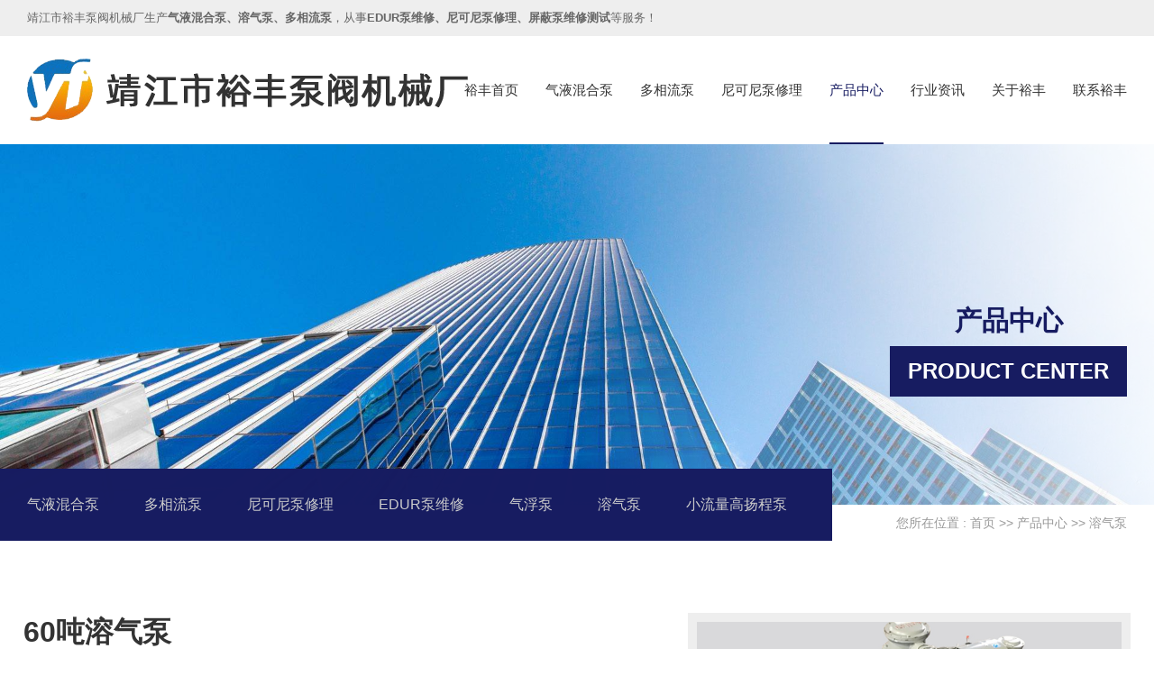

--- FILE ---
content_type: text/html; charset=utf-8
request_url: http://www.yufeng-pump.com/rongqiben/31.html
body_size: 4004
content:
<!DOCTYPE html>
<html lang="zh-CN">
<head>
<meta http-equiv="Content-Type" content="text/html; charset=utf-8" />
<meta http-equiv="X-UA-Compatible" content="IE=edge,chrome=1">
<meta name="viewport" content="width=device-width, initial-scale=1.0, user-scalable=no">
<link rel="icon" href="favicon.ico"/>
<title>60吨溶气泵-靖江市裕丰泵阀机械厂</title>
<meta name="keywords" content="60吨溶气泵">
<meta name="description" content="开式叶轮结构气液混合输送的稳定性。液体溶气时的溶解度可达到饱和状态。溶气液体压力释放后气体在液体中以微气泡弥散状态存在，气泡的平均直径≤26微米。气体从泵的直接吸入，与传统气浮系统相比，系统简化。">

<link type="text/css" rel="stylesheet" href="/template/html/js/animate/animate.css">
<script type="text/javascript" src="/template/html/js/jquery.3.6.0.js"></script> 

<link type="text/css" rel="stylesheet" href="/template/html/js/swiper/swiper.css">
<script type="text/javascript" src="/template/html/js/swiper/swiper.js"></script> 

<link type="text/css" rel="stylesheet" href="/template/html/css/common.css">
<link type="text/css" rel="stylesheet" href="/template/html/css/content.css">
</head>

<body>
<div class="header">
     <div class="txtbox"><p class="w1400 clearfix">靖江市裕丰泵阀机械厂生产<strong>气液混合泵、溶气泵、多相流泵</strong>，从事<strong>EDUR泵维修、尼可尼泵修理、屏蔽泵维修测试</strong>等服务！</p></div> 
     
     <div class="navbox">
     <div class="w1400 clearfix">
          <a class="logo" href="/"><img src="/static/upload/image/20220121/1642731893545846.png" alt="靖江市裕丰泵阀机械厂"/></a>
          <ul class="nav">
              <li ><a class="a1" href="/" title="裕丰首页">裕丰首页</a></li>
              
              <li >
                  <a class="a1" href="/qiyehunheben.html">气液混合泵</a>
                  
              </li>
              
              <li >
                  <a class="a1" href="/duoxiangliuben.html">多相流泵</a>
                  
              </li>
              
              <li >
                  <a class="a1" href="/nikeniben-xiuli.html">尼可尼泵修理</a>
                  
              </li>
              
              <li class="on">
                  <a class="a1" href="/chanpin.html">产品中心</a>
                  <div class="downbox"><a href= "/qiyehunheben.html" title="气液混合泵">气液混合泵</a><a href= "/duoxiangliuben.html" title="多相流泵">多相流泵</a><a href= "/nikeniben-xiuli.html" title="尼可尼泵修理">尼可尼泵修理</a><a href= "/efurben-weixiu.html" title="EDUR泵维修">EDUR泵维修</a><a href= "/qifuben.html" title="气浮泵">气浮泵</a><a href= "/rongqiben.html" title="溶气泵">溶气泵</a><a href= "/gaoyangchengbeng.html" title="小流量高扬程泵">小流量高扬程泵</a></div>
              </li>
              
              <li >
                  <a class="a1" href="/zixun.html">行业资讯</a>
                  
              </li>
              
              <li >
                  <a class="a1" href="/jianjie.html">关于裕丰</a>
                  <div class="downbox"><a href= "/jianjie.html" title="裕丰简介">裕丰简介</a><a href= "/shipin.html" title="视频中心">视频中心</a></div>
              </li>
              
              <li >
                  <a class="a1" href="/lianxi.html">联系裕丰</a>
                  
              </li>
              
          </ul>
          </div>
     </div>
     </div>
</div>

<div class="waptop">
<div class="w1400 clearfix">
     <a class="logo" href="/"><img src="/static/upload/image/20220121/1642731893545846.png" alt="靖江市裕丰泵阀机械厂"/></a>
     <div class="ico-nav"><i></i><i></i><i></i></div>
</div>
</div>
          
<div class="wapnav">
<ul class="box box1">    
    <li class="li1"><a class="a1" href="/">裕丰首页</a><div class="off off1"></div></li>
    
    <li class="li1"><a class="a1" href="/qiyehunheben.html">气液混合泵</a>

        
        
    </li>
    
    <li class="li1"><a class="a1" href="/duoxiangliuben.html">多相流泵</a>

        
        
    </li>
    
    <li class="li1"><a class="a1" href="/nikeniben-xiuli.html">尼可尼泵修理</a>

        
        
    </li>
    
    <li class="li1"><a class="a1" href="/chanpin.html">产品中心</a>

        
        <div class="down down1"></div>
        <ul class="box box2">
            <li class="li2 tit"><div class="back back2"></div><a class="a2" href= "/chanpin.html">产品中心</a><div class="off off2"></div></li>
            
            <li class="li2"><a class="a2" href= "/qiyehunheben.html" title="气液混合泵">气液混合泵</a>
                
                
                
            </li>
            
            <li class="li2"><a class="a2" href= "/duoxiangliuben.html" title="多相流泵">多相流泵</a>
                
                
                
            </li>
            
            <li class="li2"><a class="a2" href= "/nikeniben-xiuli.html" title="尼可尼泵修理">尼可尼泵修理</a>
                
                
                
            </li>
            
            <li class="li2"><a class="a2" href= "/efurben-weixiu.html" title="EDUR泵维修">EDUR泵维修</a>
                
                
                
            </li>
            
            <li class="li2"><a class="a2" href= "/qifuben.html" title="气浮泵">气浮泵</a>
                
                
                
            </li>
            
            <li class="li2"><a class="a2" href= "/rongqiben.html" title="溶气泵">溶气泵</a>
                
                
                
            </li>
            
            <li class="li2"><a class="a2" href= "/gaoyangchengbeng.html" title="小流量高扬程泵">小流量高扬程泵</a>
                
                
                
            </li>
            
        </ul>
        
        
    </li>
    
    <li class="li1"><a class="a1" href="/zixun.html">行业资讯</a>

        
        
    </li>
    
    <li class="li1"><a class="a1" href="/jianjie.html">关于裕丰</a>

        
        <div class="down down1"></div>
        <ul class="box box2">
            <li class="li2 tit"><div class="back back2"></div><a class="a2" href= "/jianjie.html">关于裕丰</a><div class="off off2"></div></li>
            
            <li class="li2"><a class="a2" href= "/jianjie.html" title="裕丰简介">裕丰简介</a>
                
                
                
            </li>
            
            <li class="li2"><a class="a2" href= "/shipin.html" title="视频中心">视频中心</a>
                
                
                
            </li>
            
        </ul>
        
        
    </li>
    
    <li class="li1"><a class="a1" href="/lianxi.html">联系裕丰</a>

        
        
    </li>
    
</ul>
</div>
<script>
//电脑端导航特效
if (window.matchMedia("(min-width: 1025px)").matches){$('.waptop,.wapnav').remove();}

$(window).scroll(function() {
	var ST = 0;
	ST = $(window).scrollTop();
	if(ST < 1) {$(".header").removeClass('on');} else {$(".header").addClass('on');};
});

$('.header .navbox .nav li').hover(function () {
	$(this).children('.downbox').slideToggle();
	$(this).siblings().children('.downbox').slideUp();
});

//手机端导航特效
if (window.matchMedia("(max-width: 1024px)").matches){$('.header').remove();}

$('.waptop .ico-nav').click(function () {$('.wapnav').addClass('on');});
$('.wapnav .off1,.wapnav .off2,.wapnav .off3').click(function () {$('.wapnav,.wapnav .box,.wapnav li').removeClass('on');});//关闭
$('.wapnav .box2 .li2 .back2,.wapnav .box3 .li3 .back3').click(function () {$(this).parent().parent().removeClass('on');});//返回

//lv2
$('.wapnav .box1 .li1 .down1').click(function () {
	$(this).parent().addClass('on');
	$(this).parent().siblings().removeClass('on');
	$(this).parent().children('.box2').addClass('on');
});

//lv3
$('.wapnav .box2 .li2 .down2').click(function () {
	$(this).parent().addClass('on');
	$(this).parent().siblings().removeClass('on');
	$(this).parent().children('.box3').addClass('on');
});
</script>

<div class="nei-head">
     
<div class="banner">
     <div class="bgimg" style=" background-image:url(/static/banner/2.jpg)"></div>
     
     <div class="w1400 clearfix">
     <div class="tit wow fadeInRight" data-wow-duration="1s" data-wow-delay=".3s">
          <p class="cn">产品中心</p>
          <p class="en">product center</p>
     </div>
     </div>
</div>
     
     <div class="listbox">
<div class="wow fadeInUp" data-wow-duration="1s" data-wow-delay=".6s">
<div class="w1400 clearfix">
     <ul class="left"><li class="box"><a href="/qiyehunheben.html">气液混合泵</a></li><li class="box"><a href="/duoxiangliuben.html">多相流泵</a></li><li class="box"><a href="/nikeniben-xiuli.html">尼可尼泵修理</a></li><li class="box"><a href="/efurben-weixiu.html">EDUR泵维修</a></li><li class="box"><a href="/qifuben.html">气浮泵</a></li><li class="box"><a href="/rongqiben.html">溶气泵</a></li><li class="box"><a href="/gaoyangchengbeng.html">小流量高扬程泵</a></li></ul>
     <div class="right">您所在位置 : <a href="/">首页</a>&nbsp;>>&nbsp;<a href="/chanpin.html">产品中心</a>&nbsp;>>&nbsp;<a href="/rongqiben.html">溶气泵</a></div>
</div>
</div>
</div>     
</div>

<div class="neiye page-pro wow fadeInUp" data-wow-duration="1s" data-wow-delay=".9s">
<div class="wp1400 clearfix">
     <div class="page-tit2">
          <div class="left">
               <h1><span>60吨溶气泵</span></h1>
               <h2>日期 : 2022-02-09 点击率 : 1319</h2>
               <p>开式叶轮结构气液混合输送的稳定性。液体溶气时的溶解度可达到饱和状态。溶气液体压力释放后气体在液体中以微气泡弥散状态存在，气泡的平均直径≤26微米。气体从泵的直接吸入，与传统气浮系统相比，系统简化。</p>
          </div>
          
          
          <div class="right">
               <div class="shuiyin">
               <div class="sy_box">
                    <img src="/static/pro/24/1.jpg">
                    <div class="sy_pic"></div>
               </div>
               </div>
          </div>
          
     </div>     
     <div class="main"><p style="line-height: 2em;">裕丰多级气液混合泵在以下工艺过程中稳定良好：</p><p style="line-height: 2em; text-indent: 2em;">1、河道处理，溶气气浮、溶气工艺</p><p style="line-height: 2em; text-indent: 2em;">2、中和工艺</p><p style="line-height: 2em; text-indent: 2em;">3、气液氧化和液液氧化工艺</p><p style="line-height: 2em; text-indent: 2em;">4、除锈、废水脱硝、饮用水和污水的臭氧高级氧化工艺</p><p style="line-height: 2em; text-indent: 2em;">5、工艺用水、重水和废水回用等</p><p><br/></p><p style="line-height: 2em;">在许多工艺过程中，泵往往要输送含有未溶解的气体或蒸汽的液体。</p><p style="line-height: 2em;">由于具有特殊设计的水力学部件，是来解决溶解或输送溶气液体的离心泵。</p><p style="line-height: 2em;">当液体和气体从泵吸入后，在泵内气体以高度弥散的状态与液体达到混合。</p><p><br/></p><p style="line-height: 2em;">裕丰多级气液混合泵就是像是动态混合器，具有以下特点：</p><p style="line-height: 2em; text-indent: 2em;">1、开式叶轮结构气液混合输送的稳定性</p><p style="line-height: 2em; text-indent: 2em;">2、根据泵的规格型号不同，可以稳定地输送含气量达30的液体</p><p style="line-height: 2em; text-indent: 2em;">3、液体溶气时的溶解度可达到饱和状态</p><p style="line-height: 2em; text-indent: 2em;">4、溶气液体压力释放后气体在液体中以微气泡弥散状态存在，气泡的平均直径≤26微米</p><p style="line-height: 2em; text-indent: 2em;">5、气体从泵的直接吸入，与传统气浮系统相比，可省去（空压机、压力容器、释放器、控制系统和阀门、离心泵），系统简化</p><p><br/></p><p style="line-height: 2em;">裕丰多级气液混合泵可用在气液工艺和液液混合过程，根据工艺过程和要求，可提供解决方案。</p></div>
     
     <div class="page-button">
          <a class="prev" href="/rongqiben/29.html">上一篇 : 多相流溶气泵</a>
          <a class="next" href="/rongqiben/32.html">下一篇 : 溶气泵</a>
     </div> 
</div>
</div>
<script>
var probox = new Swiper("#probox", {
	loop: false,
	pagination: {el: '#probox .tips',clickable: true,},
	autoplay: {delay: 5000,disableOnInteraction: false,},
});
</script> 

<div class="footer">
<div class="w1400 clearfix">
     <div class="item logo"><img src="/static/upload/image/20220121/1642732819326946.png" alt="靖江市裕丰泵阀机械厂"/></div>
     
     <dl class="item">
         <dd class="dd1">
             <a class="a1" href="/jianjie.html" title="关于裕丰" target="_blank">关于裕丰</a>             
             <a class="a2" href="/jianjie.html" title="裕丰简介" target="_blank">裕丰简介</a><a class="a2" href="/shipin.html" title="视频中心" target="_blank">视频中心</a>
         </dd>
     
         <dd class="dd2">
             <a class="a1" href="/chanpin.html" title="产品中心" target="_blank">产品中心</a>
             <a class="a2" href="/qiyehunheben.html" title="气液混合泵" target="_blank">气液混合泵</a><a class="a2" href="/duoxiangliuben.html" title="多相流泵" target="_blank">多相流泵</a><a class="a2" href="/nikeniben-xiuli.html" title="尼可尼泵修理" target="_blank">尼可尼泵修理</a><a class="a2" href="/efurben-weixiu.html" title="EDUR泵维修" target="_blank">EDUR泵维修</a><a class="a2" href="/qifuben.html" title="气浮泵" target="_blank">气浮泵</a><a class="a2" href="/rongqiben.html" title="溶气泵" target="_blank">溶气泵</a><a class="a2" href="/gaoyangchengbeng.html" title="小流量高扬程泵" target="_blank">小流量高扬程泵</a>
         </dd>
     
         <dd class="dd3">
             <a class="a1" href="/zixun.html" title="行业资讯" target="_blank">行业资讯</a>
             
         </dd>
         
         <dt>
             <p class="a1">联系我们</p>
             <p class="a2">联系人 : 肖经理</p>
             <p class="a2">手&emsp;机 : 13961002069</p>
             <p class="a2">座&emsp;机 : 0523-84312069</p>
             <p class="a2">传&emsp;真 : 0523-84321050</p>
             <p class="a2">地&emsp;址 : 江苏省靖江市新桥镇府前街9号</p>
         </dt>
     </dl>
     
     <div class="item wxewm">
          <div class="img"><img src="/static/upload/image/20220121/1642733100865632.jpg"/></div>
          <p>快速获取报价</p>
     </div>
</div>
</div>

<div class="copyright">
<div class="w1400 clearfix">
     <p>Copyright © 2022-2032 靖江市裕丰泵阀机械厂 All Rights Reserved.网址：www.yufeng-pump.com <a href="https://beian.miit.gov.cn/" target="_blank" rel="nofollow">苏ICP备19006636号-1</a> <a href="/sitemap.xml" target="_blank">XML</a> <a href="/sitemap.html" target="_blank">SITEMAP</a></p>
     <p class="zypc">主营产品 : <a href="/" title="气液混合泵" target="_blank">气液混合泵</a><a href="/" title="多相流泵" target="_blank">多相流泵</a><a href="/" title="溶气泵" target="_blank">溶气泵</a><a href="/" title="EDUR泵维修(埃杜尔)" target="_blank">EDUR泵维修(埃杜尔)</a><a href="/" title="尼可尼泵修理" target="_blank">尼可尼泵修理</a></p>
</div>
</div>

<a class="callbox" href="tel:13961002069" target="_blank "><img src="/template/html/img/tel-fix.png">&nbsp;拨打电话</a>

<script type="text/javascript" src="/template/html/js/animate/wow.js"></script> 
<script>
var wow = new WOW({
	boxClass: 'wow',
	animateClass: 'animated',
	offset: 0,
	mobile:false,
	live: true,
});
wow.init();
</script>
</body>
</html>

--- FILE ---
content_type: text/css
request_url: http://www.yufeng-pump.com/template/html/js/swiper/swiper.css
body_size: 2258
content:
@font-face{}:root{
	--swiper-theme-color:#007aff;
}
.swiper-container{
	margin-left:auto;
	margin-right:auto;
	position:relative;
	overflow:hidden;
	list-style:none;
	padding:0;
	z-index:1;
}
.swiper-container-vertical>.swiper-wrapper{
	flex-direction:column;
}
.swiper-wrapper{
	position:relative;
	width:100%;
	height:100%;
	z-index:1;
	display:flex;
	transition-property:transform;
	box-sizing:content-box;
}
.swiper-container-android .swiper-slide,
.swiper-wrapper{
	transform:translate3d(0px,0,0);
}
.swiper-container-multirow>.swiper-wrapper{
	flex-wrap:wrap;
}
.swiper-container-multirow-column>.swiper-wrapper{
	flex-wrap:wrap;
	flex-direction:column;
}
.swiper-container-free-mode>.swiper-wrapper{
	transition-timing-function:ease-out;
	margin:0 auto;
}
.swiper-container-pointer-events{
	touch-action:pan-y;
}
.swiper-container-pointer-events.swiper-container-vertical{
	touch-action:pan-x;
}
.swiper-slide{
	flex-shrink:0;
	width:100%;
	height:100%;
	position:relative;
	transition-property:transform;
}
.swiper-slide-invisible-blank{
	visibility:hidden;
}
.swiper-container-autoheight,
.swiper-container-autoheight .swiper-slide{
	height:auto;
}
.swiper-container-autoheight .swiper-wrapper{
	align-items:flex-start;
	transition-property:transform,height;
}
.swiper-container-3d{
	perspective:1200px;
}
.swiper-container-3d .swiper-cube-shadow,
.swiper-container-3d .swiper-slide,
.swiper-container-3d .swiper-slide-shadow-bottom,
.swiper-container-3d .swiper-slide-shadow-left,
.swiper-container-3d .swiper-slide-shadow-right,
.swiper-container-3d .swiper-slide-shadow-top,
.swiper-container-3d .swiper-wrapper{
	transform-style:preserve-3d;
}

.swiper-container-3d .swiper-slide-shadow-bottom,
.swiper-container-3d .swiper-slide-shadow-left,
.swiper-container-3d .swiper-slide-shadow-right,
.swiper-container-3d .swiper-slide-shadow-top{
	position:absolute;
	left:0;
	top:0;
	width:100%;
	height:100%;
	pointer-events:none;
	z-index:10;
}

.swiper-container-3d .swiper-slide-shadow-left{
	background-image:linear-gradient(to left,rgba(0,0,0,.5),rgba(0,0,0,0));
}
.swiper-container-3d .swiper-slide-shadow-right{
	background-image:linear-gradient(to right,rgba(0,0,0,.5),rgba(0,0,0,0));
}
.swiper-container-3d .swiper-slide-shadow-top{
	background-image:linear-gradient(to top,rgba(0,0,0,.5),rgba(0,0,0,0));
}
.swiper-container-3d .swiper-slide-shadow-bottom{
	background-image:linear-gradient(to bottom,rgba(0,0,0,.5),rgba(0,0,0,0));
}
.swiper-container-css-mode>.swiper-wrapper{
	overflow:auto;
	scrollbar-width:none;
	-ms-overflow-style:none;
}
.swiper-container-css-mode>.swiper-wrapper::-webkit-scrollbar{
	display:none;
}
.swiper-container-css-mode>.swiper-wrapper>.swiper-slide{
	scroll-snap-align:start start;
}
.swiper-container-horizontal.swiper-container-css-mode>.swiper-wrapper{
	scroll-snap-type:x mandatory;
}
.swiper-container-vertical.swiper-container-css-mode>.swiper-wrapper{
	scroll-snap-type:y mandatory;
}:root{
	--swiper-navigation-size:44px;
}
.swiper-button-next,
.swiper-button-prev{
	position:absolute;
	top:50%;
	width:calc(var(--swiper-navigation-size)/ 44 * 27);
	height:var(--swiper-navigation-size);
	margin-top:calc(-1 * var(--swiper-navigation-size)/ 2);
	z-index:10;
	cursor:pointer;
	display:flex;
	align-items:center;
	justify-content:center;
	color:var(--swiper-navigation-color,var(--swiper-theme-color));
}

.swiper-button-next.swiper-button-disabled,
.swiper-button-prev.swiper-button-disabled{
	opacity:.35;
	cursor:auto;
	pointer-events:none;
}

.swiper-button-next:after,
.swiper-button-prev:after{
	font-family:swiper-icons;
	font-size:var(--swiper-navigation-size);
	text-transform:none!important;
	letter-spacing:0;
	text-transform:none;
	font-variant:initial;
	line-height:1;
}
.swiper-button-prev,
.swiper-container-rtl .swiper-button-next{
	left:10px;
	right:auto;
}

.swiper-button-prev:after,
.swiper-container-rtl .swiper-button-next:after{
	content:'prev';
}

.swiper-button-next,
.swiper-container-rtl .swiper-button-prev{
	right:10px;
	left:auto;
}

.swiper-button-next:after,
.swiper-container-rtl .swiper-button-prev:after{
	content:'next';
}

.swiper-button-next.swiper-button-white,
.swiper-button-prev.swiper-button-white{
	--swiper-navigation-color:#ffffff;
}

.swiper-button-next.swiper-button-black,
.swiper-button-prev.swiper-button-black{
	--swiper-navigation-color:#000000;
}
.swiper-button-lock{
	display:none;
}
.swiper-pagination{
	position:absolute;
	text-align:center;
	transition:.3s opacity;
	transform:translate3d(0,0,0);
	z-index:10;
}
.swiper-pagination.swiper-pagination-hidden{
	opacity:0;
}

.swiper-container-horizontal>.swiper-pagination-bullets,
.swiper-pagination-custom,
.swiper-pagination-fraction{
	bottom:10px;
	left:0;
	width:100%;
}

.swiper-pagination-bullets-dynamic{
	overflow:hidden;
	font-size:0;
}
.swiper-pagination-bullets-dynamic .swiper-pagination-bullet{
	transform:scale(.33);
	position:relative;
}
.swiper-pagination-bullets-dynamic .swiper-pagination-bullet-active{
	transform:scale(1);
}
.swiper-pagination-bullets-dynamic .swiper-pagination-bullet-active-main{
	transform:scale(1);
}
.swiper-pagination-bullets-dynamic .swiper-pagination-bullet-active-prev{
	transform:scale(.66);
}
.swiper-pagination-bullets-dynamic .swiper-pagination-bullet-active-prev-prev{
	transform:scale(.33);
}
.swiper-pagination-bullets-dynamic .swiper-pagination-bullet-active-next{
	transform:scale(.66);
}
.swiper-pagination-bullets-dynamic .swiper-pagination-bullet-active-next-next{
	transform:scale(.33);
}
.swiper-pagination-bullet{
	width:8px;
	height:8px;
	display:inline-block;
	border-radius:50%;
	background:#000;
	opacity:.2;
}button.swiper-pagination-bullet{
	border:none;
	margin:0;
	padding:0;
	box-shadow:none;
	-webkit-appearance:none;
	-moz-appearance:none;
	appearance:none;
}
.swiper-pagination-clickable .swiper-pagination-bullet{
	cursor:pointer;
}
.swiper-pagination-bullet-active{
	opacity:1;
	background:var(--swiper-pagination-color,var(--swiper-theme-color));
}
.swiper-container-vertical>.swiper-pagination-bullets{
	right:10px;
	top:50%;
	transform:translate3d(0px,-50%,0);
}
.swiper-container-vertical>.swiper-pagination-bullets .swiper-pagination-bullet{
	margin:6px 0;
	display:block;
}
.swiper-container-vertical>.swiper-pagination-bullets.swiper-pagination-bullets-dynamic{
	top:50%;
	transform:translateY(-50%);
	width:8px;
}
.swiper-container-vertical>.swiper-pagination-bullets.swiper-pagination-bullets-dynamic .swiper-pagination-bullet{
	display:inline-block;
	transition:.2s transform,.2s top;
}
.swiper-container-horizontal>.swiper-pagination-bullets .swiper-pagination-bullet{
	margin:0 4px;
}
.swiper-container-horizontal>.swiper-pagination-bullets.swiper-pagination-bullets-dynamic{
	left:50%;
	transform:translateX(-50%);
	white-space:nowrap;
}
.swiper-container-horizontal>.swiper-pagination-bullets.swiper-pagination-bullets-dynamic .swiper-pagination-bullet{
	transition:.2s transform,.2s left;
}
.swiper-container-horizontal.swiper-container-rtl>.swiper-pagination-bullets-dynamic .swiper-pagination-bullet{
	transition:.2s transform,.2s right;
}
.swiper-pagination-progressbar{
	background:rgba(0,0,0,.25);
	position:absolute;
}
.swiper-pagination-progressbar .swiper-pagination-progressbar-fill{
	background:var(--swiper-pagination-color,var(--swiper-theme-color));
	position:absolute;
	left:0;
	top:0;
	width:100%;
	height:100%;
	transform:scale(0);
	transform-origin:left top;
}
.swiper-container-rtl .swiper-pagination-progressbar .swiper-pagination-progressbar-fill{
	transform-origin:right top;
}
.swiper-container-horizontal>.swiper-pagination-progressbar,
.swiper-container-vertical>.swiper-pagination-progressbar.swiper-pagination-progressbar-opposite{
	width:100%;
	height:4px;
	left:0;
	top:0;
}
.swiper-container-horizontal>.swiper-pagination-progressbar.swiper-pagination-progressbar-opposite,
.swiper-container-vertical>.swiper-pagination-progressbar{
	width:4px;
	height:100%;
	left:0;
	top:0;
}
.swiper-pagination-white{
	--swiper-pagination-color:#ffffff;
}
.swiper-pagination-black{
	--swiper-pagination-color:#000000;
}
.swiper-pagination-lock{
	display:none;
}
.swiper-scrollbar{
	border-radius:10px;
	position:relative;
	-ms-touch-action:none;
	background:rgba(0,0,0,
.1);
}
.swiper-container-horizontal>.swiper-scrollbar{
	position:absolute;
	left:1%;
	bottom:3px;
	z-index:50;
	height:5px;
	width:98%;
}
.swiper-container-vertical>.swiper-scrollbar{
	position:absolute;
	right:3px;
	top:1%;
	z-index:50;
	width:5px;
	height:98%;
}
.swiper-scrollbar-drag{
	height:100%;
	width:100%;
	position:relative;
	background:rgba(0,0,0,
.5);
	border-radius:10px;
	left:0;
	top:0;
}
.swiper-scrollbar-cursor-drag{
	cursor:move;
}
.swiper-scrollbar-lock{
	display:none;
}
.swiper-zoom-container{
	width:100%;
	height:100%;
	display:flex;
	justify-content:center;
	align-items:center;
	text-align:center;
}
.swiper-zoom-container>canvas,
.swiper-zoom-container>img,
.swiper-zoom-container>svg{
	max-width:100%;
	max-height:100%;
	object-fit:contain;
}
.swiper-slide-zoomed{
	cursor:move;
}
.swiper-lazy-preloader{
	width:42px;
	height:42px;
	position:absolute;
	left:50%;
	top:50%;
	margin-left:-21px;
	margin-top:-21px;
	z-index:10;
	transform-origin:50%;
	animation:swiper-preloader-spin 1s infinite linear;
	box-sizing:border-box;
	border:4px solid var(--swiper-preloader-color,var(--swiper-theme-color));
	border-radius:50%;
	border-top-color:transparent;
}
.swiper-lazy-preloader-white{
	--swiper-preloader-color:#fff;
}
.swiper-lazy-preloader-black{
	--swiper-preloader-color:#000;
}@keyframes swiper-preloader-spin{
	100%{
	transform:rotate(360deg);
};
}
.swiper-container .swiper-notification{
	position:absolute;
	left:0;
	top:0;
	pointer-events:none;
	opacity:0;
	z-index:-1000;
}
.swiper-container-fade.swiper-container-free-mode .swiper-slide{
	transition-timing-function:ease-out;
}
.swiper-container-fade .swiper-slide{
	pointer-events:none;
	transition-property:opacity;
}
.swiper-container-fade .swiper-slide .swiper-slide{
	pointer-events:none;
}
.swiper-container-fade .swiper-slide-active,
.swiper-container-fade .swiper-slide-active .swiper-slide-active{
	pointer-events:auto;
}
.swiper-container-cube{
	overflow:visible;
}
.swiper-container-cube .swiper-slide{
	pointer-events:none;
	-webkit-backface-visibility:hidden;
	backface-visibility:hidden;
	z-index:1;
	visibility:hidden;
	transform-origin:0 0;
	width:100%;
	height:100%;
}
.swiper-container-cube .swiper-slide .swiper-slide{
	pointer-events:none;
}
.swiper-container-cube.swiper-container-rtl .swiper-slide{
	transform-origin:100% 0;
}
.swiper-container-cube .swiper-slide-active,
.swiper-container-cube .swiper-slide-active .swiper-slide-active{
	pointer-events:auto;
}
.swiper-container-cube .swiper-slide-active,
.swiper-container-cube .swiper-slide-next,
.swiper-container-cube .swiper-slide-next+.swiper-slide,
.swiper-container-cube .swiper-slide-prev{
	pointer-events:auto;
	visibility:visible;
}
.swiper-container-cube .swiper-slide-shadow-bottom,
.swiper-container-cube .swiper-slide-shadow-left,
.swiper-container-cube .swiper-slide-shadow-right,
.swiper-container-cube .swiper-slide-shadow-top{
	z-index:0;
	-webkit-backface-visibility:hidden;
	backface-visibility:hidden;
}
.swiper-container-cube .swiper-cube-shadow{
	position:absolute;
	left:0;
	bottom:0px;
	width:100%;
	height:100%;
	opacity:.6;
	z-index:0;
}
.swiper-container-cube .swiper-cube-shadow:before{
	content:'';
	background:#000;
	position:absolute;
	left:0;
	top:0;
	bottom:0;
	right:0;
	-webkit-filter:blur(50px);
	filter:blur(50px);
}
.swiper-container-flip{
	overflow:visible;
}
.swiper-container-flip .swiper-slide{
	pointer-events:none;
	-webkit-backface-visibility:hidden;
	backface-visibility:hidden;
	z-index:1;
}
.swiper-container-flip .swiper-slide .swiper-slide{
	pointer-events:none;
}
.swiper-container-flip .swiper-slide-active,
.swiper-container-flip .swiper-slide-active .swiper-slide-active{
	pointer-events:auto;
}
.swiper-container-flip .swiper-slide-shadow-bottom,
.swiper-container-flip .swiper-slide-shadow-left,
.swiper-container-flip .swiper-slide-shadow-right,
.swiper-container-flip .swiper-slide-shadow-top{
	z-index:0;
	-webkit-backface-visibility:hidden;
	backface-visibility:hidden;
}

--- FILE ---
content_type: text/css
request_url: http://www.yufeng-pump.com/template/html/css/common.css
body_size: 2310
content:
@charset "utf-8";
/*common*/
body{font-family:'微软雅黑', '黑体', Arial;font-size:14px;color:#333;min-width:300px; overflow-x: hidden; overflow-y:scroll;}
html, body, *{margin:0;padding:0;}
*{color:inherit;font-size:inherit;line-height:inherit;font-weight:inherit;font-style:inherit;box-sizing:border-box;outline:none;font-family:inherit;z-index:1;}
*:before,
*:after{box-sizing:border-box;display:block;}

a{text-decoration:none;}
a:hover, a:link, a:visited{text-decoration:none;}

h1, strong{font-weight:bolder;}

li, ol, ul{list-style:none;}
button, input, textarea{border:none;background:none;display:block;}

table{border-collapse: collapse;border-spacing: 0;}

img{border:0;}
.img{position:relative;display:block;overflow:hidden;}
.img img{display:block;}

.clear{display:block;clear:both;}
.clearfix:after{content:'';font-size:0;line-height:0;clear:both;}

.w1400{display:block;width:1400px;height:100%;margin:0 auto;position:relative;}
@media (max-width:1460px){.w1400{width:100%;padding:0 30px;}}
@media (max-width:1200px){.w1400{width:100%;padding:0 20px;}}
@media (max-width:768px){.w1400{width:100%;padding:0 10px;}}

::-webkit-scrollbar{width: 10px;background:#f2f2f2;}
::-webkit-scrollbar-thumb{width: 100%;height: 50px;display: block;opacity: 1;background: #999;border-radius: 5px;}
::-webkit-scrollbar-thumb:hover{background: #666; }
::-webkit-scrollbar-button,
::-webkit-scrollbar-corner{ display:none;}
/*-----------------------------------------------------------------------------------*/
/*top*/
/*电脑端*/
body:before{content:'';width:100%;height:160px;}
.header{z-index:99;position:fixed;top:0;left:0;width:100%;height:160px;}
.header.on{height:70px;box-shadow:0 0 10px rgba(0,0,0,.2);}

.header .txtbox{width:100%;position:relative;background:#eee;padding:10px 0;height:40px;}
.header .txtbox p{font-size:13px;line-height:20px;height:20px;overflow:hidden;color:#666;}

.header .navbox{width:100%;position:relative;background:#fff;transition:all .8s ease;height:120px;}
.header .navbox .logo{float:left;display:flex;align-items:center;height:100%;}
.header .navbox .logo img{display:block;max-height:100%;max-width:100%;}
.header.on .navbox{transform:translateY(-40px);height:70px;}

.header .navbox .nav{position:absolute;top:0;right:0;height:100%;font-size:0;text-align:right;}
.header .navbox .nav li{display:inline-block;vertical-align:top;height:100%;margin-left:40px;position:relative;}
.header .navbox .nav li a{display:block;font-size:15px;color:#333;position:relative;}
.header .navbox .nav li .a1{height:100%;display:flex;align-items:center;justify-content:center;height:100%;}
.header .navbox .nav li .a1:before{content:'';background:#171c61;width:0;height:2px;position:absolute;left:0;bottom:0;z-index:50;transition:width .5s ease;}
.header .navbox .nav li:hover .a1:before,
.header .navbox .nav li.on .a1:before{width:100%;}
.header .navbox .nav li:hover .a1,
.header .navbox .nav li.on .a1{color:#171c61;}
.header .navbox .nav .downbox{display:none;width:calc(100% + 80px);position:absolute;left:-40px;background:rgba(255,255,255,.9);}
.header .navbox .nav .downbox a{text-align:center;line-height:25px;padding:10px 5px;}
.header .navbox .nav .downbox a:hover{background:#171c61;color:#fff;}

.waptop,.wapnav{display:none;}
@media (max-width:1460px){
	.header .navbox .nav{right:30px;}
	.header .navbox .nav li{margin-left:30px;}
	.header .navbox .nav .downbox{width:calc(100% + 60px);left:-30px;}
}
@media (max-width:1200px){
	.header .navbox .nav{right:20px;}
	.header .navbox .nav li{margin-left:20px;}
	.header .navbox .nav .downbox{width:calc(100% + 40px);left:-20px;}
}

/*手机端*/
@media (max-width:1024px){
	.header{display:none;}
	
	body:before{height:70px;}	
	.waptop{display:block;width:100%;position:fixed;height:70px;top:0;left:0;background:#fff;box-shadow:0 0 10px rgba(0,0,0,.2);z-index:99;}
	.waptop .logo{display:flex;align-items:center;width:100%;height:100%;padding:10px 60px 10px 0;}
	.waptop .logo img{display:block;max-width:100%;max-height:100%;}
	.waptop .ico-nav{width:40px;height:100%;position:absolute;top:0;right:20px;display:flex;align-items:center;justify-content:center;flex-direction:column;}
	.waptop .ico-nav i{display:block;width:100%;height:2px;background:#999;margin:4px 0;}
	
	.wapnav{width:100%;height:100%;position:fixed;top:0;left:0;display:block;z-index:100;color:#fff;transform:translateY(-100%);transition:transform .5s ease;overflow: hidden;}
	.wapnav.on{transform:translateY(0);}
	
	.wapnav li{display:block;width:100%;height:70px;position:relative;z-index:2;}
	.wapnav li.on{z-index:200;}
	.wapnav li a{width:100%;height:100%;display:flex;align-items:center;padding:0 70px 0 20px;font-size:18px;}
	.wapnav li .tit{margin-bottom:70px;}
	.wapnav li .tit a{padding:0 70px;justify-content:center;font-size:24px;}
	
	.wapnav .box{width:100%;height:100%;position:fixed;top:0;left:0;background:rgba(23, 28, 97, .9);transform:translateX(100%);transition:transform .5s ease;overflow-y: overlay;overflow-x: hidden;}
	.wapnav .box:after{content:'';width:100%;height:70px;clear:both;}
	.wapnav .box.on{transform:translateX(0);}
	.wapnav .box1{z-index:100;position:relative;top:unset;left:unset;transform:translateX(0);}
	.wapnav .box2{z-index:101;}
	.wapnav .box3{z-index:102;}	
	
	.wapnav .down,
	.wapnav .off,
	.wapnav .back{width:70px;height:70px;position:absolute;top:0;right:0;cursor:pointer;z-index:20;}
	.wapnav .down:before,
	.wapnav .down:after,
	.wapnav .back:before,
	.wapnav .back:after{content:'';position:absolute;width:10px;background:#fff;height:1px;left:50%;margin-left:-5px;top:50%;transform-origin:right;}
	.wapnav .down:before,
	.wapnav .back:before{transform:rotate(-50deg);}
	.wapnav .down:after,
	.wapnav .back:after{transform:rotate(50deg);}
	
	.wapnav .off:before,
	.wapnav .off:after{content:'';position:absolute;width:20px;background:#fff;height:1px;left:50%;margin-left:-10px;top:50%;}
	.wapnav .off:before{transform:rotate(-45deg);}
	.wapnav .off:after{transform:rotate(45deg);}
	
	.wapnav .back{left:0;right:auto;}
	.wapnav .back:before,
	.wapnav .back:after{transform-origin:left;}
}
@media (max-width:768px){	
	body:before,
	.waptop,
	.wapnav li{height:60px;}
	.waptop .logo{padding:5px 40px 5px 0;}
	.waptop .ico-nav{width:30px;right:10px;}
	.waptop .ico-nav i {margin:3px 0;}
	
	.wapnav .box:after{height:60px;}
	
	.wapnav li a{padding:0 60px 0 10px;font-size:14px;}
	.wapnav li .tit{margin-bottom:0;}
	.wapnav li .tit a{padding:0 60px;font-size:20px;}	
	
	.wapnav .down,
	.wapnav .off,
	.wapnav .back{width:60px;height:60px;}
}
/*-----------------------------------------------------------------------------------*/
/*footer*/
.footer{width:100%;position:relative;padding:40px 0;background:#0b0c1f;color:#ccc;font-size:0;}
.footer .item{display:inline-block;vertical-align:top;}

.footer .logo{width:130px;}
.footer .logo img{display:block;max-width:100%; width:auto; margin:0 auto 0 0;}

.footer dl{ width:calc(100% - 280px); padding:0 40px;}
.footer dl dd,
.footer dl dt{display:inline-block;vertical-align:top;}
.footer dl dd{width:180px;}
.footer dl dt{width:280px;}
.footer dl .a1{display:block;width:100%;font-size:18px;line-height:30px;}
.footer dl .a2{display:block;width:100%;font-size:14px;line-height:24px;margin-top:5px;}
.footer dl a:hover{color:#fff;}

.footer .wxewm{width:150px;text-align:center;}
.footer .wxewm .img{padding:5px;background:#fff;}
.footer .wxewm .img img{width:100%;}
.footer .wxewm p{font-size:14px;line-height:2em;}

.copyright{width:100%;position:relative;color:#ccc;padding:20px 0;background:#121434;}
.copyright p{line-height:24px;font-size:14px;}
.copyright .zypc a{margin-right:10px;}
.copyright p a:hover{color:#fff;}

.callbox{display:none;}
@media (max-width:1460px){
	.footer dl{padding:0 30px;}
	.footer dl dd{width:170px;}
}
@media (max-width:1200px){.footer dl dd{width:110px;}}
@media (max-width:1024px){
	.footer .logo,
	.footer .wxewm{display:none;}
	.footer dl{width:100%;padding:0;}
	.footer dl dd{ width:calc(calc(100% - 280px) / 3);}
	.footer dl .a1{font-size:16px;}
	
	body:after{content:'';width:100%;height:50px;display:block;clear:both;position:relative;}
	.callbox{z-index:90;width:100%;height:50px;display:flex;align-items:center;justify-content:center;position:fixed;bottom:0;left:0;background:#171c61;color:#fff;font-size:17px;}
	.callbox img{display:block;max-width:20px;}
}
@media (max-width:768px){
	.footer dl dd{ display:none;}
	.footer dl dt{ width:100%;}
	.footer .wxewm{ display:block; margin-top:20px;}
	
	.copyright{padding:10px 0;}
	.copyright p{line-height:20px;font-size:12px;}
	.copyright .zypc a{margin-right:5px;}
}
/*-----------------------------------------------------------------------------------*/
/*水印*/
.shuiyin{width:100%;height:100%; position:relative; display: flex;justify-content: center;}
.sy_box{width:auto; height:100%;position:relative; display:flex;align-items: center;justify-content: center;}
.sy_pic{ display:block; width:100%; height:100%; position:absolute; left:0; top:0; background:url(/shuiyin.png) no-repeat center/85%;opacity: .25;}

--- FILE ---
content_type: text/css
request_url: http://www.yufeng-pump.com/template/html/css/content.css
body_size: 4194
content:
@charset "utf-8";
.wp1400{display:block;max-width:1400px; width:96%;height:100%;margin:0 auto;position:relative;}
@media (max-width:1024px){.wp1400{max-width:750px;}}
@media (max-width:768px){.wp1400{width:100%;padding:0 10px;}}

/*内页幻灯片*/
.nei-head{ width:100%;position:relative;z-index:9;overflow:hidden;}
.nei-head .banner{ width:100%; height:400px; position:relative;}
.nei-head .banner .bgimg{ width:100%; height:100%; position:absolute; top:0; left:0; background-position:center; background-repeat:no-repeat; background-size: cover;}
.nei-head .banner .bgimg:before{ content:''; height:100%; position:absolute; top:0;right:0;}

.nei-head .tit{ position:absolute; right:0; bottom:30%; z-index:10;}
.nei-head .tit p{display:block;line-height: 46px;font-weight: bold;text-align: center;padding:5px 20px;}
.nei-head .tit .cn{font-size: 32px;color: #171c61;}
.nei-head .tit .en{font-size: 26px;text-transform: uppercase;color: #fff;background: #171c61;}

@media (max-width:1460px){
	.nei-head .tit{right:30px;}
	.nei-head .tit .cn{font-size:30px;}
	.nei-head .tit .en{font-size:24px;}

	.nei-head .listbox .left .box{margin-right:30px;}
	.nei-head .listbox .left .box a{font-size: 15px;}
}
@media (max-width:1200px){
	.nei-head .tit{right:20px;}
	.nei-head .tit .cn{font-size:28px;}
	.nei-head .tit .en{font-size:20px;}
	
	.nei-head .banner{height:350px;}
	.nei-head .listbox .left .box{ margin-right:20px;}
	.nei-head .listbox .left .box a{font-size: 14px;}
}
@media (min-width:1025px){
	/*内页二级导航*/
	.nei-head .listbox{width:100%;position:relative; z-index:10;transform: translateY(-40px);font-size: 0;}
	.nei-head .listbox .left{display: inline-block;position: relative;background: #171c61; height:80px;}
	.nei-head .listbox .left:before{content:''; width:100%; height:100%; background: #171c61; position:absolute; top:0; left:0;transform: translateX(-100%);}
	.nei-head .listbox .left .box{ color:#ccc;display: inline-block;height: 100%; position:relative; margin-right:50px;}
	.nei-head .listbox .left .box a{font-size: 16px;display: flex;align-items: center;height: 100%;line-height: 30px;}
	.nei-head .listbox .left .box:hover{ color:#fff;}
	
	.nei-head .listbox .right{display: inline-block;float: right;position: relative;height: 100%;padding-top: 40px;line-height: 40px;font-size: 14px;color: #999;}
	.nei-head .listbox .right a:hover{ color:#171c61;}

	.nei-head .listbox .left .box:before{content: '';width:0;height: 2px;background: #fff;position: absolute;bottom: 15px;left: 50%;transform: translateX(-50%);transition:width .5s ease;}
	.nei-head .listbox .left .box:hover:before{ width:100%;}
	
	.nei-head .banner .bgimg:before{width:50%; background:-webkit-linear-gradient(left, transparent,rgba(255,255,255,.8));background:linear-gradient(left, transparent, rgba(255,255,255,.8));}
}
@media (max-width:1024px){
	.nei-head .banner{height:300px;}
	.nei-head .tit .cn{font-size:26px;}
	.nei-head .tit .en{font-size:20px;}	
	.nei-head .listbox{background: #171c61;width: 100%;position: relative;}
	.nei-head .listbox .w1400{ max-width:750px; padding:0;color: #fff; padding-bottom:50px;}
	.nei-head .listbox .w1400 .left{ display:block; font-size:0; position:relative;}
	.nei-head .listbox .w1400 .left .box{margin-right: 0;display: inline-block;width: 20%;}
	.nei-head .listbox .w1400 .left .box a{ display:block; width:100%; line-height:50px; height:50px; overflow:hidden;text-align: center;}
	.nei-head .listbox .w1400 .right{ height:50px; position: absolute; bottom:0;width: 100%; color: #333;font-size: 14px;line-height:50px; background:#fff; padding:0 20px;}
	
	.nei-head .banner{height:300px;}
	.nei-head .banner .bgimg:before{width:100%;background:rgba(0,0,0,.8);}
}
@media (max-width:768px){
	.nei-head .banner{height:250px;}
	.nei-head .banner:before {width:100%;background:rgba(0,0,0,.8);}
	.nei-head .tit{right: 0;bottom: auto;top: 50%;transform: translateY(-50%);width: 100%;}
	.nei-head .tit p{line-height:1em;padding:0 10px;}
	.nei-head .tit .cn{font-size:24px;color: #fff;}
	.nei-head .tit .en{font-size: 24px;background: none;font-weight: normal;opacity: .1;position: absolute;width: 100%;left: 0;top: 50%;}	
	
	.nei-head .listbox .w1400{ max-width:1400px;padding-bottom:0;}
	.nei-head .listbox .w1400 .left .box{width:calc(100% / 3);}
	.nei-head .listbox .w1400 .right{background:#fff; padding:0 10px; height:auto;position:relative; font-size:12px; line-height:20px;}
	
}
/*-----------------------------------------------------------------------------------*/
/*内页通用样式*/
.neiye{width:100%;position:relative; padding:40px 0 80px 0;}
.neiye .main{width:100%;position:relative;}
@media (max-width:1024px){
	.neiye{ padding:0 0 60px;}
	.wp1400{background:#fff;padding:20px;box-shadow: 0 0 20px rgba(0,0,0,.2);}
}
@media (max-width:768px){
	.neiye{padding:0 0 20px;}
	.wp1400{ width:100%;box-shadow:none; padding:10px; max-width:1400px;}
}
/*-----------------------------------------------------------------------------------*/
/*company*/
.nei-company .main img{ display:block; margin:0 auto; max-width:100%;}

.nei-company .comimg1{ width:100%;overflow:hidden; position:relative;z-index:2;}
.nei-company .combox{max-width:1090px; padding:30px 70px 0;margin:0 auto -90px;width:100%; background:#fff; transform:translateY(-120px); position:relative; z-index:10;}
.nei-company .combox h1{color:#171c61;font-size:36px;line-height:2em;width:100%;position:relative;height: 90px;display: flex;align-items: center;justify-content: center;}
.nei-company .combox p{color:#000;font-size:16px;line-height:2em;}
.nei-company .combox .h1-tit1:before,
.nei-company .combox .h1-tit1:after{ content:''; position:absolute;}
.nei-company .combox .h1-tit1:before{width:70px;height:5px;background:#171c61;left:50%;bottom:-2px;transform:translateX(-50%); z-index:10;}
.nei-company .combox .h1-tit1:after{width: 100%;height: 1px;background: #8f8f8f;left: 0;bottom: 0; z-index:2;}
.nei-company .combox .h1-tit2{margin-top:90px;}

.nei-company .shipin{ font-size:0; display:block; position:relative;}
.nei-company .shipin iframe{ width:49%; margin-right:2%; display:inline-block; vertical-align:top; height:400px; background:#000; border:none;}
.nei-company .shipin iframe:last-child{ margin-right:0;}

.nei-video .main p{ font-size:0; display:block; position:relative;}
.nei-video .main iframe{ width:32%; margin-right:2%; display:inline-block; vertical-align:top; height:400px; background:#000; border:none;}
.nei-video .main iframe:last-child{ margin-right:0;}
@media (max-width:1460px){
	.nei-company .combox{max-width:1024px; padding:30px 60px 0;margin:0 auto -80px;transform:translateY(-110px);}
	.nei-company .combox h1{font-size:32px;height: 80px;}
	.nei-company .combox p{font-size:15px;}
	.nei-company .combox .h1-tit2{margin-top:80px;}
}
@media (max-width:1200px){
	.nei-company .combox{max-width:980px; padding:30px 50px 0;margin:0 auto -70px;transform:translateY(-100px);}
	.nei-company .combox h1{font-size:26px;height: 70px;}
	.nei-company .combox p{font-size:14px;}
	.nei-company .combox .h1-tit2{margin-top:70px;}
}
@media (max-width:1024px){
	.nei-company .comimg1{height:334px;}
	.nei-company .comimg1 img{height: 100%;width: auto;max-width: max-content;position: absolute;top: 0;left: 50%;transform: translateX(-50%);}
	
	.nei-company .combox{padding:0;margin:0 auto -50px;transform:translateY(-70px); background:none;}
	.nei-company .combox h1{font-size: 24px;height: 70px;}
	.nei-company .combox .h1-tit1{width:70%;margin: 0 auto;padding:0 30px;background: #fff;}
	.nei-company .combox .h1-tit1:before{width:50px;}
	.nei-company .combox .h1-tit1:after{width:calc(100% - 60px);left:30px;}
	.nei-company .combox .h1-tit2{margin-top:0;}
	
	.nei-company .shipin iframe,
	.nei-video .main iframe{height:250px;}
}
@media (max-width:768px){
	.nei-company .comimg1{height:251px;}
	.nei-company .combox{margin:0 auto -40px;transform:translateY(-60px);}
	.nei-company .combox h1{font-size: 20px; height:60px;}
	.nei-company .combox .h1-tit1{width:calc(100% - 40px);padding:0 20px;}
	.nei-company .combox .h1-tit1:before{width:40px;}
	.nei-company .combox .h1-tit1:after{width:calc(100% - 40px);left:20px;}
	.nei-company .combox p{font-size:13px;}
}
@media (max-width:500px){
	.nei-company .comimg1{height:163px;}
	.nei-company .combox{margin:0 auto -30px;transform:translateY(-50px);}
	.nei-company .combox h1{font-size:16px; height:50px; }
	.nei-company .combox .h1-tit1{padding:0 15px;}
	.nei-company .combox .h1-tit1:after{width:calc(100% - 30px);left:15px;}
	.nei-company .combox p{font-size:12px;}
	
	.nei-company .shipin iframe,
	.nei-video .main iframe{ width:100%; display:block; margin-right:0; margin-bottom:10px;}
	.nei-company .shipin iframe:last-child,
	.nei-video .main iframe:last-child{ margin-bottom:0;}
}
/*-----------------------------------------------------------------------------------*/
/*contact*/
.nei-contact .main{ font-size:0;}
.nei-contact .main .left{display: inline-block;width: 45%;padding-right: 90px;vertical-align: top;border-right: 1px solid #dcdcdc;}
.nei-contact .main .left h1{font-size: 28px;line-height:54px;display: block;color: #171c61;}
.nei-contact .main .left h2{margin: 30px 0;font-size: 22px;font-weight: bold;line-height: 1em;display: inline-block;position: relative;padding: 20px 30px;color: #a60b13;border: 1px dashed #a60b13;}
.nei-contact .main .left .info p{ font-size:16px;}
.nei-contact .main .left .wxewm{display: block;width: 100%; margin-top:30px;}
.nei-contact .main .left .wxewm .img{display: inline-block;width:120px;}
.nei-contact .main .left .wxewm .img img{ width:100%;}
.nei-contact .main .left .wxewm .txt{display: inline-block; padding-left:20px;}
.nei-contact .main .left .wxewm .txt p{font-size: 14px;line-height:2em;color: #999;}

/*gbook*/
.nei-contact .main .right{padding-left: 90px;display: inline-block;width: 55%;vertical-align: top;}
.nei-contact .main .right h1{font-size: 28px;line-height:54px;display: block;color: #333; position:relative;}
.nei-contact .main .right h1:before,
.nei-contact .main .right h1:after{ content: '';position:absolute; left:0;}
.nei-contact .main .right h1:before{ width:60px;height:3px; bottom:0;background:#171c61; z-index:5;}
.nei-contact .main .right h1:after{ width:130px;height:1px; bottom:1px;background:#999; z-index:2;}
.nei-contact .main .right form{ width:100%; display:block; position:relative; margin-top:30px;}
.nei-contact .main .right form .item{position: relative; display:block;width: 100%;padding: 10px 20px;border: 1px solid #d5d5d5;border-radius:5px; margin-bottom:27px;}
.nei-contact .main .right form .item input,
.nei-contact .main .right form .item textarea{font-size: 14px; line-height:24px; width:100%;}
.nei-contact .main .right form .item input{ height:24px;}
.nei-contact .main .right form .item textarea{ height:72px;}
.nei-contact .main .right form .code{ padding-right:140px;}
.nei-contact .main .right form .code img{display: block;height:100%; width:120px;position: absolute;top:0;right:0;border-radius:0 5px 5px 0;}

.nei-contact .main .right form .buts{width: 100%;position: relative;display: block;text-align: right;}
.nei-contact .main .right form .buts input{display: inline-flex;height: 40px;align-items: center;justify-content: center;color: #fff;font-size: 16px;padding: 0 40px;border-radius: 5px;cursor: pointer;}
.nei-contact .main .right form .buts input[type="reset"]{margin-right:10px;background-color: #333;}
.nei-contact .main .right form .buts input[type="submit"]{background-color: #171c61;}
@media (max-width:1024px){
	.nei-contact .main .left{display:block;width:100%;padding-right:0;border-right: none;}
	.nei-contact .main .left h1,
	.nei-contact .main .right h1{font-size:20px;line-height:40px;}
	.nei-contact .main .left h2{margin:20px 0;font-size:16px;padding:10px 20px;}
	.nei-contact .main .left .info p{ font-size:14px;}
	
	.nei-contact .main .right{padding-left: 0;display: block;width: 100%; margin-top:40px;}
	.nei-contact .main .right h1:before{ width:80px;}
	.nei-contact .main .right h1:after{ width:100%;}
	.nei-contact .main .right form{margin-top:20px;}
	.nei-contact .main .right form .item{padding:10px 15px;margin-bottom:20px;}
	.nei-contact .main .right form .item input,
	.nei-contact .main .right form .item textarea{font-size:12px; line-height:20px;}
	.nei-contact .main .right form .item input{ height:20px;}
	.nei-contact .main .right form .item textarea{ height:60px;}
	.nei-contact .main .right form .code{ padding-right:115px;}
	.nei-contact .main .right form .code img{width:100px;}
	
	.nei-contact .main .right form .buts{text-align: center;}
	.nei-contact .main .right form .buts input{height:36px;font-size: 14px;padding: 0 30px;}
}
@media (max-width:768px){.nei-company .main p{ font-size:14px;}}
/*-----------------------------------------------------------------------------------*/
/*标题1*/
.page-tit1{width: 100%;display: block;position: relative; margin-bottom:20px;}
.page-tit1 h1{width: 100%;display: block;position: relative;font-size: 24px;line-height: 34px; padding-bottom:15px;text-align: center;}

.page-tit1 .date{width: 100%;display: block;position: relative;font-size:0;}
.page-tit1 .date p{font-size: 14px;color: #666;z-index: 5;}
.page-tit1 .date a{font-size: 15px;float: right;color: #a60b13;}
.page-tit1 .date p,
.page-tit1 .date a{line-height: 30px;display: inline-block;vertical-align:middle; padding:10px 0;position:relative;}
.page-tit1 .date a:hover{color: #171c61;}
.page-tit1 .date a:hover:before,
.page-tit1 .date a:hover:after{ background:#171c61;}

.page-tit1 h1:before,
.page-tit1 h1:after,
.page-tit1 .date:before,
.page-tit1 .date p:before,
.page-tit1 .date a:before,
.page-tit1 .date a:after{ content:''; position:absolute;}

.page-tit1 h1:before,
.page-tit1 .date:before{ width:100%; height:1px; background:#dcdcdc;  left:0;bottom:0; z-index:2;}
.page-tit1 h1:after,
.page-tit1 .date p:before{height:5px;bottom:-2px; z-index:10;}
.page-tit1 h1:after{width:100px;background:#171c61;left:50%;transform: translateX(-50%);}
.page-tit1 .date p:before{width:100%;background:#a60b13;left:0;}

.page-tit1 .date a:before,
.page-tit1 .date a:after{width: 10px;background: #a60b13;height: 1px;left: 0;top: 50%;margin-left:-20px;transform-origin: left;}
.page-tit1 .date a:before{transform: rotate(-50deg);}
.page-tit1 .date a:after{transform: rotate(50deg);}
/*-----------------------------------------------------------------------------------*/
/*标题2*/
.page-tit2{width: 100%;position: relative;}
.page-tit2 h1{position: relative; width:100%;}
.page-tit2 h1 span{font-size: 32px;display: inline-block;padding-bottom: 20px;position:relative;}
.page-tit2 h1:before,
.page-tit2 h1 span:before{ content:''; position:absolute; left:0;width:100%;height:2px; bottom:0;}
.page-tit2 h1:before{  background:#dcdcdc}
.page-tit2 h1 span:before{ background:#171c61}
.page-tit2 h2{font-size: 13px;line-height: 20px;display: block;margin: 10px 0 30px;padding: 5px 0;color: #666;}
.page-tit2 p{font-size: 16px;line-height: 2em;}
@media (max-width:768px){
	.page-tit2 h1 span{font-size:24px;padding-bottom:10px;}
	.page-tit2 h2{font-size: 12px;;margin: 10px 0 20px;}
	.page-tit2 p{font-size:14px;}
}
/*-----------------------------------------------------------------------------------*/
/*页码*/
.pagenum{ width:100%; position:relative;text-align:center; font-size:0; margin-top:60px;}
.pagenum a,
.pagenum span{display:inline-block;line-height:1em;border:1px solid #e7e7e7;color:#999;padding:8px 14px; margin:0 3px; font-size:14px;}
.pagenum a:hover,
.pagenum .page-num-current{background:#171c61;color:#fff;}
.pagenum span.page-num{ display:none;}

/*翻页*/
.page-button{width: 100%;display: block;position: relative; margin-top:20px; font-size:0;}
.page-button a{ display:inline-block; width:49%;vertical-align:top; height:30px; line-height:30px; overflow:hidden; font-size:14px;}
.page-button .prev{ margin-right:2%;}
.page-button a:hover{ color:#171c61;}
@media (max-width:1024px){
	.pagenum{margin-top:40px;}
	.pagenum a,
	.pagenum span{padding:8px 12px;font-size:12px;}
}
@media (max-width:768px){
	.pagenum{margin-top:20px;}
	.pagenum a,
	.pagenum span{padding:4px 8px; margin:0 2px;}
	
	.page-button a{width:100%;}
	.page-button .prev{ margin-right:0;}
}
/*-----------------------------------------------------------------------------------*/
/*pro*/
.nei-pro .main{ font-size:0;}
.nei-pro .main .item{ width:calc(calc(100% - 40px) / 3); margin-right:20px; display:inline-block; vertical-align:top; position:relative; margin-bottom:20px;}
.nei-pro .main .item .img{border: 1px #d9d9d9 solid;}
.nei-pro .main .item .img img{ width:100%;transition:transform .5s ease;}
.nei-pro .main .item:hover .img img{transform: scale(1.1);}

.nei-pro .main .item .tit{font-size: 20px;line-height: 2em;display: block;font-weight: bold;margin-bottom: 10px;}
.nei-pro .main .item .tit span{display: block;line-height: 1em;font-size: 14px;font-weight: normal;color: #999;}
.nei-pro .main .item p{line-height:24px;display:block;color:#666;font-size:14px;}
.nei-pro .main .item .more{font-size: 14px;line-height: 1em;display: inline-flex;margin-top: 14px;padding: 10px 30px 10px 20px;transition: all .2s;color: #fff;background-color: #171c61; position:relative;}
.nei-pro .main .item .more:before{content: '';width: 0;height: 0;position: absolute;top: 50%;right:10px;margin-top: -5px;border-width: 5px;border-style: solid;border-color: transparent transparent transparent #fff;}
.nei-pro .main .item:hover .tit{ color:#a60b13;}
.nei-pro .main .item:hover .more{ background:#a60b13;}

.page-pro .main{border-top: 2px solid #171c61;background: #f8f8f8;margin-top: 80px; padding:70px 80px; background:#f2f2f2;}
.page-pro .main strong{ font-size:18px; font-weight:bolder;}
.page-pro .main p{ font-size:16px;}
.page-pro .main table{ width:auto;}
.page-pro .main table td{ border:1px #999 solid; padding:2px 5px; font-size:14px; color:#333;}

.page-pro .page-tit2{font-size: 0;}
.page-pro .page-tit2 .left{display: inline-block;vertical-align: top;width: 60%;padding-right: 70px; position:relative;}

.page-pro .page-tit2 .right{display: inline-block;vertical-align: top;width: 40%;border: 10px solid #eee; overflow: hidden; position:relative;}
.page-pro .page-tit2 .right img{ display:block; width:100%;}

.page-pro .page-tit2 .tips{position: absolute;display: flex;justify-content: center;z-index: 50;}
.page-pro .page-tit2 .tips .swiper-pagination-bullet{width: 10px;height: 10px; opacity: 1;background: #fff; border: 1px #171c61 solid;}
.page-pro .page-tit2 .tips .swiper-pagination-bullet.swiper-pagination-bullet-active{background: #171c61;}
@media (min-width:1025px){.nei-pro .main .item:nth-child(3n){ margin-right:0;}}
@media (max-width:1024px){
	.nei-pro .main .item{ width:49%; margin-right:2%;margin-bottom:2%;}
	.nei-pro .main .item:nth-child(2n){ margin-right:0;}
	
	.nei-pro .main .item .tit{font-size:18px;}
	.nei-pro .main .item .tit span{font-size: 13px;}
	.nei-pro .main .item p{line-height:20px;font-size:13px;}
	.nei-pro .main .item .more{font-size: 13px;margin-top:10px;}
	
	.page-pro .main{margin-top:40px;padding:30px 40px;}
	.page-pro .main strong{ font-size:16px;}
	.page-pro .main p{ font-size:14px;}

	.page-pro .page-tit2 .left{width:100%;padding-right:0; position:relative;}
	.page-pro .page-tit2 .right{width:100%; border:none; margin-top:40px;}
	.page-pro .page-tit2 .right img{width:auto; max-width:100%; margin:0 auto;border: 10px solid #eee;}
}
@media (max-width:768px){
	.nei-pro .main .item{ width:100%; margin-right:0;margin-bottom:20px;}	
	.nei-pro .main .item .tit{font-size:16px;}
	.nei-pro .main .item .tit span,
	.nei-pro .main .item p,
	.nei-pro .main .item .more{font-size:12px;}
	
	.page-pro .main{padding:20px;}
}
/*-----------------------------------------------------------------------------------*/
/*news*/
.nei-news .main li{width:100%;display:block; position:relative; margin-bottom:20px; padding:20px; background:#f5f5f5;}
.nei-news .main li a{ width:100%;display:block; position:relative; overflow:hidden;}
.nei-news .main li .img{ width:34%; height:100%;position:absolute; left:0; top:0;}
.nei-news .main li .img img{ position:absolute; top:50%; left:50%; min-width:100%; min-height:100%;transform: translate(-50%, -50%);}

.nei-news .main li .txt{ width:66%; margin:0 0 0 auto; padding-left:20px;}
.nei-news .main li .txt .tit{font-size: 28px;line-height: 50px;height: 50px;overflow: hidden;position: relative;display: block;}
.nei-news .main li .txt .date{line-height: 30px;display: inline-block;padding: 0 16px;color: #666;border: 1px dashed #a6a6a6;border-radius: 30px; margin:5px 0 10px;}
.nei-news .main li .txt p{line-height: 2em;display: block;color: #666;}
.nei-news .main li .txt .more{line-height: 2em;display: block;margin-top: 20px;color: #171c61;font-size: 15px;}

.nei-news .main li:hover{ background:#171c61;color:#fff;}
.nei-news .main li:hover .txt .date,
.nei-news .main li:hover .txt p,
.nei-news .main li:hover .txt .more{ color:#fff;}

.page-news .main p{ font-size:16px;}
@media (max-width:1024px){
	.nei-news .main li{padding:10px;}
	.nei-news .main li .img{ width:40%;}
	.nei-news .main li .txt{ width:60%;padding-left:10px;}
	.nei-news .main li .txt .tit{font-size:20px;line-height:30px;height:30px;}
	.nei-news .main li .txt .date{ font-size:12px; line-height:20px;padding: 0;border-radius:0; border:none; margin:5px 0 10px;}
	.nei-news .main li .txt p{ font-size:13px; line-height:23px;}
	.nei-news .main li .txt .more{margin-top:15px;font-size: 14px;}
}
@media (max-width:768px){
	.nei-news .main li{padding:0;}
	.nei-news .main li .img{ width:100%; position:relative; height:200px;}
	.nei-news .main li .txt{ width:100%; margin:0;padding-left:10px; padding-top:10px; padding-bottom:10px; padding-right:10px;}
	.nei-news .main li .txt .tit{font-size:16px;}
	.nei-news .main li .txt p{line-height:20px;}
	.page-news .main p{ font-size:14px;}
}
/*-----------------------------------------------------------------------------------*/